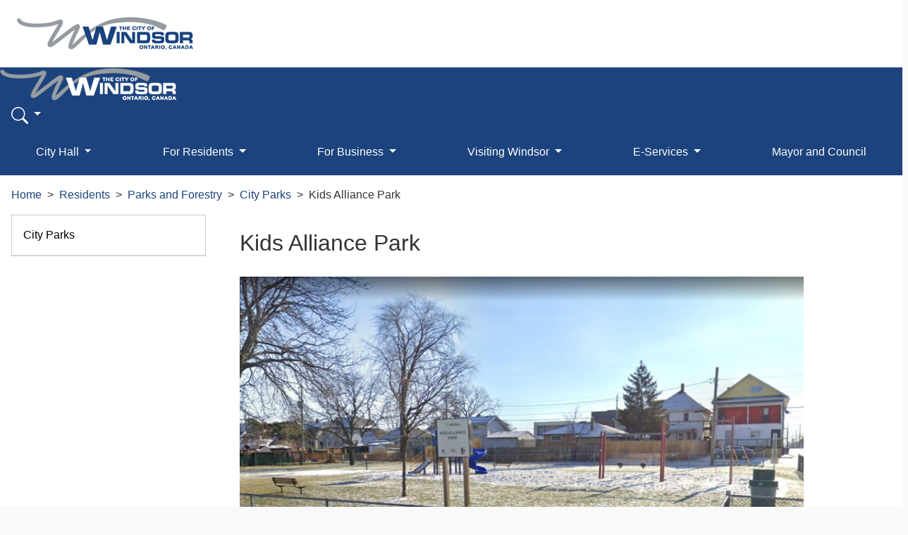

--- FILE ---
content_type: text/html; charset=utf-8
request_url: https://www.citywindsor.ca/residents/parks-and-forestry/city-parks/Kids-Alliance-Park
body_size: 14602
content:
<!-- ContentPlaceholder: Branding --><!-- /ContentPlaceholder -->
<!DOCTYPE html>
<html lang="en">
<head>
    <!-- Required meta tags -->
    <meta charset="utf-8">
    <meta name="viewport" content="width=device-width, initial-scale=1">
    <link rel="icon" type="image/x-icon" href="/cityofwindsor/favicon.ico" />

    <title>Kids Alliance Park | City of Windsor</title>

    <meta name="description" content="">
    <meta name="keywords" content="">

    <meta property="og:title" content="Kids Alliance Park | City of Windsor" />
    <meta property="og:description" content="" />
    <meta property="og:image" content="/images/residents/parks-and-forestry/city-parks/kid&#x27;s%20alliance%20streetview.jpg" />
    <meta property="og:url" content="https://www.citywindsor.ca/residents/parks-and-forestry/city-parks/Kids-Alliance-Park" />

    <!-- Page Head Scripts -->
    

    <!-- CORE CSS -->
    <link rel="stylesheet" href="https://cdn.jsdelivr.net/npm/bootstrap@5.1.1/dist/css/bootstrap.min.css" integrity="sha256-sAcc18zvMnaJZrNT4v8J0T4HqzEUiUTlVFgDIywjQek=" crossorigin="anonymous">
<meta name="x-stylesheet-fallback-test" content="" class="visually-hidden" /><script>!function(a,b,c,d){var e,f=document,g=f.getElementsByTagName("SCRIPT"),h=g[g.length-1].previousElementSibling,i=f.defaultView&&f.defaultView.getComputedStyle?f.defaultView.getComputedStyle(h):h.currentStyle;if(i&&i[a]!==b)for(e=0;e<c.length;e++)f.write('<link href="'+c[e]+'" '+d+"/>")}("position","absolute",["/lib/bootstrap/css/bootstrap.min.css"], "rel=\u0022stylesheet\u0022 crossorigin=\u0022anonymous\u0022 ");</script>
    <link rel="stylesheet" href="https://cdn.jsdelivr.net/npm/@fortawesome/fontawesome-free@5.15.4/css/all.min.css" integrity="sha256-mUZM63G8m73Mcidfrv5E+Y61y7a12O5mW4ezU3bxqW4=" crossorigin="anonymous" />
<meta name="x-stylesheet-fallback-test" content="" class="fab" /><script>!function(a,b,c,d){var e,f=document,g=f.getElementsByTagName("SCRIPT"),h=g[g.length-1].previousElementSibling,i=f.defaultView&&f.defaultView.getComputedStyle?f.defaultView.getComputedStyle(h):h.currentStyle;if(i&&i[a]!==b)for(e=0;e<c.length;e++)f.write('<link href="'+c[e]+'" '+d+"/>")}("font-style","normal",["/lib/fontawesome-free/css/all.min.css"], "rel=\u0022stylesheet\u0022 crossorigin=\u0022anonymous\u0022 ");</script>
    <link rel="stylesheet" href="/lib/fontawesome-free/css/all.min.css" />
    <link rel="stylesheet" href="/css/core.min.css?v=EZcpyPOPm7MRTtgMoWXjHwhJtfUCcx7UMV8m0jXXj9A" />

    <!-- CORE JS -->
    <script src="https://code.jquery.com/jquery-3.6.0.min.js" integrity="sha256-/xUj+3OJU5yExlq6GSYGSHk7tPXikynS7ogEvDej/m4=" crossorigin="anonymous"></script>
<script>(window.jQuery||document.write("\u003Cscript src=\u0022/lib/jquery/jquery.min.js\u0022 crossorigin=\u0022anonymous\u0022\u003E\u003C/script\u003E"));</script>
<!--HASH>DDF22D0B0B2E78BAD919BDE4DB8EE3F12D9A38F173F73C892CE4C0BC11EBB65DB1F18CBC2863CCCA7221544F08D95F5F</HASH-->
<!--HASH>19BC6465CAB81782A78AAC1061133E521D3CA3E3F967EEB8F73BDEFBD8C796296B86868FFB066985E05C6DA7DCC20DA5</HASH-->


    
  


    <!-- Portal CSS -->
    <link rel="stylesheet" href="/cityofwindsor/css/portal.css?v=TPmp2eMWy2aTXZARu7zLHAGIuDT8p6YC-8YVCmeTb9g" />

    <!-- Accordion CSS -->
    <link rel="stylesheet" href="/cityofwindsor/css/accordion.css?v=jwO8iluAKhC7PO8wrys5735vAbMWWEjED2FWIuSEynA" />

    <!-- Accordion with buttons CSS -->
    <link rel="stylesheet" href="/cityofwindsor/css/accordion-with-buttons.css?v=obQ4mulFvQUi6XdIPJ6yHH_NVbBvkr43rUcqQ_kkWv4" />

     <!-- Accordion for Category CSS -->
    <link rel="stylesheet" href="/cityofwindsor/css/accordion-for-category.css?v=BV4v5osDXf9mdAchcVId7CY4-_kKD0pDQcAF05EUanw" />

     <!-- Accordion flush CSS -->
    <link rel="stylesheet" href="/cityofwindsor/css/accordion-flush.css?v=_RMJkAyeTND1bqTdzsVQuyFdxh8_HIObwgavR9bplOo" />

     <!-- Main Category CSS -->
    <link rel="stylesheet" href="/cityofwindsor/css/main-category.css?v=ft4zRm56LGz7OlXVmmtnRoCfHUKa6xT6tOYZoU5Um34" />

    <!-- Accordion style CSS -->
    <link rel="stylesheet" href="/cityofwindsor/css/accordion-style.css?v=mSy0ocI2RNcOBxO5EcpRIm-dBhqIgxcmyYTt7WmADMM" />

<!-- Google tag (gtag.js) -->
<script async src="https://www.googletagmanager.com/gtag/js?id=G-JQ3QXZG1N6"></script>
<script>
  window.dataLayer = window.dataLayer || [];
  function gtag(){dataLayer.push(arguments);}
  gtag('js', new Date());

  gtag('config', 'G-JQ3QXZG1N6');
</script>

<!-- Google Tag Manager -->
<script>(function(w,d,s,l,i){w[l]=w[l]||[];w[l].push({'gtm.start':
new Date().getTime(),event:'gtm.js'});var f=d.getElementsByTagName(s)[0],
j=d.createElement(s),dl=l!='dataLayer'?'&l='+l:'';j.async=true;j.src=
'https://www.googletagmanager.com/gtm.js?id='+i+dl;f.parentNode.insertBefore(j,f);
})(window,document,'script','dataLayer','GTM-KWS49TGW');</script>
<!-- End Google Tag Manager -->

<!-- Google Tag Manager: SYCI.ca -->
<script>(function(w,d,s,l,i){w[l]=w[l]||[];w[l].push({'gtm.start':
new Date().getTime(),event:'gtm.js'});var f=d.getElementsByTagName(s)[0],
j=d.createElement(s),dl=l!='dataLayer'?'&l='+l:'';j.async=true;j.src=
'https://www.googletagmanager.com/gtm.js?id='+i+dl;f.parentNode.insertBefore(j,f);
})(window,document,'script','dataLayer','GTM-WM4LV3K');</script>
<!-- End Google Tag Manager -->
 
</head>

<body>

    <!-- Body Container -->
    <div id="EUMPortal" class="eum-site-wrapper">

        <!-- Header -->
        <header>
    <a href="/" title="City of Windsor">
        <img id="ccwLogoBanner" src="/cityofwindsor/img/Windsor_Logo_Grey_Blue.png" alt="City of Windsor logo" />
    </a>
    <!--<div class="eum-layout-wrapper d-flex justify-content-center align-items-center">-->
    <div class="d-flex gap-3 ms-md-auto flex-grow-1 flex-sm-grow-0 order-1 order-lg-2" style="float: right">
        <nav class="control-nav d-flex ms-auto">
            <div class="search-bar nav-item dropdown">
    <a class="nav-link dropdown-toggle" href="#" id="searchBarDropDown" role="button" data-bs-toggle="dropdown" aria-expanded="false" aria-haspopup="true"  aria-label="Search options"     tabindex="0">
        <svg xmlns="http://www.w3.org/2000/svg" width="24" height="24" fill="currentColor" class="bi bi-search" viewBox="0 0 16 16">
            <path d="M11.742 10.344a6.5 6.5 0 1 0-1.397 1.398h-.001q.044.06.098.115l3.85 3.85a1 1 0 0 0 1.415-1.414l-3.85-3.85a1 1 0 0 0-.115-.1zM12 6.5a5.5 5.5 0 1 1-11 0 5.5 5.5 0 0 1 11 0" />
        </svg>
    </a>
    <div class="dropdown-menu dropdown-menu-end" aria-labelledby="searchBarDropDown">
        <form id="searchBar" class="search-form" autocomplete="off" action="/Search">
            <div class="input-group search-box">
                <input type="text" class="form-control" name="q" placeholder="Enter a search term" autocomplete="off" aria-label="Search input field">
                <button class="btn btn-clear" type="button" aria-label="Clear search results">
                    <svg xmlns="http://www.w3.org/2000/svg" fill="currentColor" class="bi bi-x" viewBox="0 0 16 16">
                        <path d="M4.646 4.646a.5.5 0 0 1 .708 0L8 7.293l2.646-2.647a.5.5 0 0 1 .708.708L8.707 8l2.647 2.646a.5.5 0 0 1-.708.708L8 8.707l-2.646 2.647a.5.5 0 0 1-.708-.708L7.293 8 4.646 5.354a.5.5 0 0 1 0-.708z"></path>
                    </svg>
                </button>
            </div>
        </form>
    </div>
</div><!--HASH>DDF22D0B0B2E78BAD919BDE4DB8EE3F12D9A38F173F73C892CE4C0BC11EBB65DB1F18CBC2863CCCA7221544F08D95F5F</HASH-->
<!--HASH>19BC6465CAB81782A78AAC1061133E521D3CA3E3F967EEB8F73BDEFBD8C796296B86868FFB066985E05C6DA7DCC20DA5</HASH-->

            
<!--HASH>DDF22D0B0B2E78BAD919BDE4DB8EE3F12D9A38F173F73C892CE4C0BC11EBB65DB1F18CBC2863CCCA7221544F08D95F5F</HASH-->
<!--HASH>19BC6465CAB81782A78AAC1061133E521D3CA3E3F967EEB8F73BDEFBD8C796296B86868FFB066985E05C6DA7DCC20DA5</HASH-->

            

    <div><!-- ContentPlaceholder: LoginButton -->
<!--<a href="/login?ReturnUrl=/residents/parks-and-forestry/city-parks/Kids-Alliance-Park" class="btn btn-outline-primary"><small>Login / Register</small></a>-->
<!-- /ContentPlaceholder --></div>
<!--HASH>DDF22D0B0B2E78BAD919BDE4DB8EE3F12D9A38F173F73C892CE4C0BC11EBB65DB1F18CBC2863CCCA7221544F08D95F5F</HASH-->
<!--HASH>19BC6465CAB81782A78AAC1061133E521D3CA3E3F967EEB8F73BDEFBD8C796296B86868FFB066985E05C6DA7DCC20DA5</HASH-->

            

        </nav>
    </div>
    <!--</div>-->
</header>
<!--HASH>DDF22D0B0B2E78BAD919BDE4DB8EE3F12D9A38F173F73C892CE4C0BC11EBB65DB1F18CBC2863CCCA7221544F08D95F5F</HASH-->
<!--HASH>19BC6465CAB81782A78AAC1061133E521D3CA3E3F967EEB8F73BDEFBD8C796296B86868FFB066985E05C6DA7DCC20DA5</HASH-->

        <nav class="navbar navbar-dark navbar-expand-lg justify-content-between bg-primary gap-3">
    <div class="eum-layout-wrapper d-flex flex-column">
        <a class="ccwLogoNavbar" href="/" title="City of Windsor">
            <img class="ccwLogoNavbar" src="/cityofwindsor/img/Windsor_Logo_Grey_White.png" alt="City of Windsor logo" />
        </a>

        <!-- search -->
        <div id="navbarSearch" class="search-bar nav-item dropdown">
            <a class="nav-link dropdown-toggle" href="#" id="searchBarDropDown" role="button" data-bs-toggle="dropdown" aria-expanded="false" style="color: white;" aria-haspopup="true"  aria-label="Search options" tabindex="0">
                <svg xmlns="http://www.w3.org/2000/svg" width="24" height="24" fill="currentColor" class="bi bi-search" viewBox="0 0 16 16">
                    <path d="M11.742 10.344a6.5 6.5 0 1 0-1.397 1.398h-.001q.044.06.098.115l3.85 3.85a1 1 0 0 0 1.415-1.414l-3.85-3.85a1 1 0 0 0-.115-.1zM12 6.5a5.5 5.5 0 1 1-11 0 5.5 5.5 0 0 1 11 0" />
                </svg>
            </a>
            <div class="dropdown-menu dropdown-menu-end" aria-labelledby="searchBarDropDown">
                <form id="searchBar" class="search-form" autocomplete="off" action="/Search">
                    <div class="input-group search-box">
                        <input type="text" class="form-control" name="q" placeholder="Enter a search term" autocomplete="off" aria-label="Search input field">
                        <button class="btn btn-clear" type="button" aria-label="Clear search results">
                            <svg xmlns="http://www.w3.org/2000/svg" fill="currentColor" class="bi bi-x" viewBox="0 0 16 16">
                                <path d="M4.646 4.646a.5.5 0 0 1 .708 0L8 7.293l2.646-2.647a.5.5 0 0 1 .708.708L8.707 8l2.647 2.646a.5.5 0 0 1-.708.708L8 8.707l-2.646 2.647a.5.5 0 0 1-.708-.708L7.293 8 4.646 5.354a.5.5 0 0 1 0-.708z"></path>
                            </svg>
                        </button>
                    </div>
                </form>
            </div>
        </div>

        <!-- Site Navigation Toggle -->
        <button class="navbar-toggler m-2 ms-auto" type="button" data-bs-toggle="collapse" data-bs-target="#navbarToggler" aria-controls="navbarToggler" aria-expanded="false" aria-label="Toggle navigation">
            <span class="navbar-toggler-icon"></span>
        </button>

        <!-- Site Navigation -->
        <div class="collapse navbar-collapse order-2 order-lg-1" id="navbarToggler">
            <ul class="site-nav navbar-nav">
                <li class="nav-item text-nowrap dropdown">
                    <a class="nav-link dropdown-toggle" href="/city-hall" role="button" data-bs-toggle="dropdown" aria-expanded="false" title="City Hall">
                        City Hall
                    </a>
                    <div class="dropdown-menu" role="menu">
                        <div class="d-lg-flex">
                            <ul class="nav flex-column">
                                <li class="nav-item"><a class="nav-link" href="/city-hall/accessibility" title="Accessibility" role="menuitem">Accessibility</a></li>
                                <li class="nav-item"><a class="nav-link" href="/city-hall/municipal-accountability-and-transparency" title="Accountability and Transparency" role="menuitem">Accountability and Transparency</a></li>
                                <li class="nav-item"><a class="nav-link" href="/city-hall/audit-and-oversight" title="Audit and Oversight"  role="menuitem">Audit and Oversight</a></li>
                                <li class="nav-item"><a class="nav-link" href="/city-hall/budget" title="Budget" role="menuitem">Budget</a></li>
                                <li class="nav-item"><a class="nav-link" href="/city-hall/by-laws-online" title="By-laws Online" role="menuitem">By-laws Online</a></li>
                                <li class="nav-item"><a class="nav-link" href="/city-hall/city-council-meetings" title="City Council Meetings" role="menuitem">City Council Meetings</a></li>
                                <li class="nav-item"><a class="nav-link" href="/city-hall/city-departments" title="City Departments" role="menuitem">City Departments</a></li>
                                <li class="nav-item"><a class="nav-link" href="/city-hall/city-hall-campuses" title="City Hall Campuses" role="menuitem">City Hall Campuses</a></li>
                                <li class="nav-item"><a class="nav-link" href="/city-hall/city-wellness" title="City Wellness" role="menuitem">City Wellness</a></li>
                                <li class="nav-item"><a class="nav-link" href="/city-hall/committees-of-council" title="Committees of Council" role="menuitem">Committees of Council</a></li>
                                <li class="nav-item"><a class="nav-link" href="/city-hall/contact-us/fraud-and-waste-hotline" title="Fraud and Waste Hotline" role="menuitem">Fraud and Waste Hotline</a></li>
                            </ul>
                            <ul class="nav flex-column">
                                <li class="nav-item"><a class="nav-link" href="/city-hall/customer-service" title="Customer Service" role="menuitem">Customer Service</a></li>
                                <li class="nav-item"><a class="nav-link" href="/city-hall/employment-opportunities" title="Employment Opportunities" role="menuitem">Employment Opportunities</a></li>
                                <li class="nav-item"><a class="nav-link" href="/city-hall/enforcement" title="Enforcement" role="menuitem">Enforcement</a></li>
                                <li class="nav-item"><a class="nav-link" href="/city-hall/financial-documents" title="Financial Documents" role="menuitem">Financial Documents</a></li>
                                <li class="nav-item"><a class="nav-link" href="/city-hall/Freedom-of-Information" title="Freedom of Information and Protection of Privacy" role="menuitem">Freedom of Information and Protection of Privacy</a></li>
                                <li class="nav-item"><a class="nav-link" href="/city-hall/legal-services" title="Legal Services" role="menuitem">Legal Services </a></li>
                                <li class="nav-item"><a class="nav-link" href="/city-hall/licensing-and-registration" title="Licensing and Registration" role="menuitem">Licensing and Registration</a></li>
                                <li class="nav-item"><a class="nav-link" href="/city-hall/municipal-election" title="Municipal Election" role="menuitem">Municipal Election</a></li>
                                <li class="nav-item"><a class="nav-link" href="/city-hall/policies" title="Policies" role="menuitem">Policies</a></li>
                                <li class="nav-item"><a class="nav-link" href="/city-hall/taxes-and-assessment" title="Taxes and Assessment" role="menuitem">Taxes and Assessment</a></li>
                            </ul>
                        </div>
                    </div>
                </li>
                <li class="nav-item text-nowrap dropdown">
                    <a class="nav-link dropdown-toggle" href="/residents" role="button" data-bs-toggle="dropdown" aria-expanded="false" title="For Residents">
                        For Residents
                    </a>
                    <div class="dropdown-menu" role="menu">
                        <div class="d-lg-flex">
                            <ul class="nav flex-column">
                                <li class="nav-item"><a class="nav-link" href="/residents/building" title="Building" role="menuitem">Building</a></li>
                                <li class="nav-item"><a class="nav-link" href="/residents/building-windsors-future" title="Building Windsor's Future" role="menuitem">Building Windsor's Future</a></li>
                                <li class="nav-item"><a class="nav-link" href="/residents/social-services/childrens-services" title="Child Care and Early Years" role="menuitem">Child Care and Early Years</a></li>
                                <li class="nav-item"><a class="nav-link" href="/residents/construction" title="Construction and Detours" role="menuitem">Construction and Detours</a></li>
                                <li class="nav-item"><a class="nav-link" href="/residents/culture" title="Culture" role="menuitem">Culture</a></li>
                                <li class="nav-item"><a class="nav-link" href="/residents/emergency-and-crime-prevention" title="Emergency and Crime Prevention" role="menuitem">Emergency and Crime Prevention</a></li>
                                <li class="nav-item"><a class="nav-link" href="/residents/environment" title="Environment" role="menuitem">Environment</a></li>
                                <li class="nav-item"><a class="nav-link" href="/residents/ets-for-success" title="Employment and Training Services (ETS)" role="menuitem">Employment and Training Services (ETS)</a></li>
                                <li class="nav-item"><a class="nav-link" href="/residents/recreation/recreation-and-culture-facilities/facilities-for-rent" title="Facilities For Rent" role="menuitem">Facilities For Rent</a></li>
                                <li class="nav-item"><a class="nav-link" href="/residents/history-of-windsor" title="History Of Windsor" role="menuitem">History Of Windsor</a></li>
                                <li class="nav-item"><a class="nav-link" href="/residents/housing" title="Housing" role="menuitem">Housing</a></li>
                                <li class="nav-item"><a class="nav-link" href="/residents/huron-lodge" title="Huron Lodge" role="menuitem">Huron Lodge</a></li>
                            </ul>
                            <ul class="nav flex-column">
                                <li class="nav-item"><a class="nav-link" href="https://letstalk.citywindsor.ca/" title="Huron Lodge" role="menuitem">Let's Talk Windsor</a></li>
                                <li class="nav-item"><a class="nav-link" href="/residents/parks-and-forestry" title="Parks and Forestry" role="menuitem">Parks and Forestry</a></li>
                                <li class="nav-item"><a class="nav-link" href="/residents/planning" title="Planning" role="menuitem">Planning</a></li>
                                <li class="nav-item"><a class="nav-link" href="/residents/property" title="Property" role="menuitem">Property</a></li>
                                <li class="nav-item"><a class="nav-link" href="/residents/recreation" title="Recreation" role="menuitem">Recreation</a></li>
                                <li class="nav-item"><a class="nav-link" href="/residents/roads-sewers-sidewalks" title="Roads, Sewers, Sidewalks" role="menuitem">Roads, Sewers, Sidewalks</a></li>
                                <li class="nav-item"><a class="nav-link" href="/residents/social-services" title="Social Services" role="menuitem">Social Services</a></li>
                                <li class="nav-item"><a class="nav-link" href="/residents/traffic-and-parking" title="Traffic and Parking" role="menuitem">Traffic and Parking</a></li>
                                <li class="nav-item"><a class="nav-link" href="/residents/transit-windsor" title="Transit Windsor" role="menuitem">Transit Windsor</a></li>
                                <li class="nav-item"><a class="nav-link" href="/residents/waste-and-recycling" title="Waste and Recycling" role="menuitem">Waste and Recycling</a></li>
                                <li class="nav-item"><a class="nav-link" href="/residents/water-and-utilities" title="Water and Utilities" role="menuitem">Water and Utilities</a></li>
                            </ul>
                        </div>
                    </div>
                </li>
                <li class="nav-item text-nowrap dropdown">
                    <a class="nav-link dropdown-toggle" href="/business" role="button" data-bs-toggle="dropdown" aria-expanded="false" title="For Business">
                        For Business
                    </a>
                    <div class="dropdown-menu" role="menu">
                        <div class="d-lg-flex">
                            <ul class="nav flex-column">
                                <li class="nav-item"><a class="nav-link" href="/business/Bids-and-Tenders" title="Explore Bids and Tenders information" role="menuitem">Bids and Tenders</a></li>
                                <li class="nav-item"><a class="nav-link" href="/business/BizPaL" title="Access BizPaL" role="menuitem">BizPaL</a></li>
                                <li class="nav-item"><a class="nav-link" href="/business/buildersanddevelopers" title="Information for Builders and Developers" role="menuitem">Builders and Developers</a></li>
                                <li class="nav-item"><a class="nav-link" href="/residents/building" title="Apply for Building E-Permits" role="menuitem">Building E-Permits</a></li>
                                <li class="nav-item"><a class="nav-link" href="/business/economic-development" title="Learn about Economic Development" role="menuitem">Economic Development</a></li>
                                <li class="nav-item"><a class="nav-link" href="/residents/ets-for-success" title="Explore Employment and Training Services (ETS)" role="menuitem">Employment and Training Services (ETS)</a></li>
                            </ul>
                            <ul class="nav flex-column">
                                <li class="nav-item"><a class="nav-link" href="/business/licensing" title="Information about Licensing" role="menuitem">Licensing</a></li>
                                <li class="nav-item"><a class="nav-link" href="/business/physician-recruitment" title="Physician Recruitment details" role="menuitem">Physician Recruitment</a></li>
                                <li class="nav-item"><a class="nav-link" href="/business/Small-Business" title="Resources for Small Businesses" role="menuitem">Small Business</a></li>
                                <li class="nav-item"><a class="nav-link" href="/business/sponsor-windsor" title="Sponsor Windsor program" role="menuitem">Sponsor Windsor</a></li>
                                <li class="nav-item"><a class="nav-link" href="/residents/planning/Plans-and-Community-Information/About-Windsor/Stats-And-Facts" title="Explore Stats and Facts" role="menuitem">Stats and Facts</a></li>
                            </ul>
                        </div>
                    </div>
                </li>
                <li class="nav-item text-nowrap dropdown">
                    <a class="nav-link dropdown-toggle" href="/visitors" role="button" data-bs-toggle="dropdown" aria-expanded="false" title="Visiting Windsor">
                        Visiting Windsor
                    </a>
                    <div class="dropdown-menu" role="menu">
                        <div class="d-lg-flex">
                            <ul class="nav flex-column">
                                <li class="nav-item"><a class="nav-link" href="https://www.adventurebay.ca/" title="Adventure Bay Family Water Park Presented by WFCU Credit Union" role="menuitem">Adventure Bay Family Water Park Presented by WFCU Credit Union</a></li>
                                <li class="nav-item"><a class="nav-link" href="https://www.capitoltheatrewindsor.ca/" title="Capitol Theatre" role="menuitem">Capitol Theatre</a></li>
                                <li class="nav-item"><a class="nav-link" href="/residents/recreation/recreation-and-culture-facilities/facilities-for-rent" title="Facilities" role="menuitem">Facilities</a></li>                                
                                <li class="nav-item"><a class="nav-link" href="/visitors/maps" title="Maps" role="menuitem">Maps</a></li>
                                <li class="nav-item"><a class="nav-link" href="/visitors/municipal-accommodation-tax" title="Municipal Accommodation Tax (MAT)" role="menuitem">Municipal Accommodation Tax (MAT)</a></li>
                                <li class="nav-item"><a class="nav-link" href="https://www.retirehere.ca/" title="Retire Here" role="menuitem">Retire Here</a></li>
                            </ul>
                            <ul class="nav flex-column">
                                <li class="nav-item"><a class="nav-link" href="https://www.visitwindsoressex.com/" title="Tourism Windsor Essex Pelee Island" role="menuitem">Tourism Windsor Essex Pelee Island</a></li>
                                <li class="nav-item"><a class="nav-link" href="/residents/transit-windsor" title="Transit Windsor" role="menuitem">Transit Windsor</a></li>
                                <li class="nav-item"><a class="nav-link" href="/residents/history-of-windsor/Walking-Tours" title="Walking Tours" role="menuitem">Walking Tours</a></li>
                                <li class="nav-item"><a class="nav-link" href="https://takethetunnel.com/" title="Windsor Detroit Tunnel" role="menuitem">Windsor Detroit Tunnel</a></li>
                                <li class="nav-item"><a class="nav-link" href="https://flyyqg.ca/" title="YQG: Windsor International Airport" role="menuitem">YQG: Windsor International Airport</a></li>
                            </ul>
                        </div>
                    </div>
                </li>
                <li class="nav-item text-nowrap dropdown">
                    <a class="nav-link dropdown-toggle" href="/EServices" role="button" data-bs-toggle="dropdown" aria-expanded="false" title="E-Services">
                        E-Services
                    </a>
                    <div class="dropdown-menu" role="menu">
                        <div class="d-lg-flex">
                            <ul class="nav flex-column">
                                <li class="nav-item"><a class="nav-link" href="https://windsor-cwiprod.motorolasolutions.com/" title="Visit 311 Online" role="menuitem">311 Online</a></li>
                                <li class="nav-item"><a class="nav-link" href="https://anc.ca.apm.activecommunities.com/windsor/home?onlineSiteId=0&from_original_cui=true" title="Visit ACTIVE Windsor" role="menuitem">ACTIVE Windsor</a></li>
                                <li class="nav-item"><a class="nav-link" href="/EServices/Basement-Flooding-Subsidy" title="Learn about Basement Flooding Protection Subsidy" role="menuitem">Basement Flooding Protection Subsidy</a></li>
                                <li class="nav-item"><a class="nav-link" href="/business/BizPaL" title="Explore BizPaL" role="menuitem">BizPaL</a></li>
                                <li class="nav-item"><a class="nav-link" href="/residents/building/building-permits" title="Information on Building Permits" role="menuitem">Building Permits</a></li>
                                <li class="nav-item"><a class="nav-link" href="/EServices/Child-Care-Subsidy" title="Apply for Child Care Subsidy" role="menuitem">Child Care Subsidy</a></li>
                                <li class="nav-item"><a class="nav-link" href="/eservices/committee-of-adjustment" title="Committee of Adjustment (Variance and Consents)" role="menuitem">Committee of Adjustment</a></li>
                                <li class="nav-item"><a class="nav-link" href="/EServices/Delegation-Request" title="Submit Delegation Request" role="menuitem">Delegation Request</a></li>
                                <li class="nav-item"><a class="nav-link" href="/eservices/dog-licence" title="Get a Dog Licence" role="menuitem">Dog Licence</a></li>                                
                                <li class="nav-item"><a class="nav-link" href="/eservices/eti" title="External Tax Inquiry" role="menuitem">External Tax Inquiry (ETI)</a></li>
                                <li class="nav-item"><a class="nav-link" href="https://lotteryreports.citywindsor.ca/Organizations/Create" title="Access Lottery Reports" role="menuitem">Lottery Reports</a></li>
                                <li class="nav-item"><a class="nav-link" href="/visitors/maps/MappMyCity" title="Discover MappMyCity" role="menuitem">MappMyCity</a></li>
                            </ul>
                            <ul class="nav flex-column">
                                <li class="nav-item"><a class="nav-link" href="https://eservices.citywindsor.ca/MainMenu.aspx" title="View My Property Tax Information" role="menuitem">My Property Tax</a></li>
                                <li class="nav-item"><a class="nav-link" href="/eservices/online-payment-options" title="Make Online Payments" role="menuitem">Online Payments</a></li>
                                <li class="nav-item"><a class="nav-link" href="/eservices/ontario-works-options" title="Apply for Ontario Works" role="menuitem">Ontario Works Application</a></li>
                                <li class="nav-item"><a class="nav-link" href="https://opendata.citywindsor.ca/" title="Explore the Open Data Catalog" role="menuitem">Open Data Catalog</a></li>
                                <li class="nav-item"><a class="nav-link" href="/EServices/Property-Information-Request" title="Request Property Documents" role="menuitem">Property Document Request</a></li>
                                <li class="nav-item"><a class="nav-link" href="/EServices/Property-Tax-Requests" title="Request Property Tax Forms" role="menuitem">Property Tax Requests</a></li>                                
                                <li class="nav-item"><a class="nav-link" href="/EServices/Public-Property-Inquiry" title="Inquire about Public Properties" role="menuitem">Public Property Inquiry</a></li>
                                <li class="nav-item"><a class="nav-link" href="/EServices/Stormwater-Financing" title="Pay for Stormwater Management" role="menuitem">Stormwater Financing Program</a></li>
                                <li class="nav-item"><a class="nav-link" href="/ticket-payment" title="Make Ticket Payments" role="menuitem">Ticket Payment</a></li>
                                <li class="nav-item"><a class="nav-link" href="/eservices/utility-permits" title="Apply for Utility Permits" role="menuitem">Utility Permits</a></li>
                                <li class="nav-item"><a class="nav-link" href="https://vulnerablepersons.citywindsor.ca/MyApplications" title="Register for Vulnerable Persons Registry" role="menuitem">Vulnerable Persons Registry</a></li>
                            </ul>
                        </div>
                    </div>
                </li>
                <li class="nav-item">
                    <a class="nav-link" href="/mayor-and-council" title="Mayor and Council">
                        Mayor and Council
                    </a>
                </li>
            </ul>
        </div>
    </div>
</nav><!--HASH>DDF22D0B0B2E78BAD919BDE4DB8EE3F12D9A38F173F73C892CE4C0BC11EBB65DB1F18CBC2863CCCA7221544F08D95F5F</HASH-->
<!--HASH>19BC6465CAB81782A78AAC1061133E521D3CA3E3F967EEB8F73BDEFBD8C796296B86868FFB066985E05C6DA7DCC20DA5</HASH-->


        <!-- ContentPlaceholder: HeaderAlert --><!-- /ContentPlaceholder -->

        <!-- Main -->
        <main role="main" style="padding: 1rem;">
             
<!-- ContentPlaceholder: PageGlobals -->
<!--HASH>12F92876622C8C80479971A21B49AE169FA4AB40CE7A115BD8179E4991A8F2BDAE027D10E9B1AA659098C7DB7679B64D</HASH-->
<!--HASH>AB6C529180BFE684708269695DB2D820ACAA2E5ECDD96468D68F3E1BF2C4472C8F62F8BBB11F69B1CF83339E773C6A26</HASH-->
<!-- /ContentPlaceholder -->
<!-- ContentPlaceholder: PageMetadata --><!--HASH>E9D288A648F0A70DE7EA6853EDA58F7E37F7EBC893EDE6D42DF50E6B6FA121AE3FF5377725A55EEF730A52A8A9950A68</HASH-->
<!--HASH>6A6E8D56FD5A72E003B0023DDB792F5510181D059E5244C79F2288366457867A8C9696A79B718416F888B7929ACBF0E3</HASH-->
<!-- /ContentPlaceholder -->
<!-- ContentPlaceholder: PageAuthentication -->
<!--HASH>0C0D65CD2EBB8B2AAD0F72D9C277EE99A8DEEE2E9D23413DEA33933325713F3787D8E053F82658610F8AB040A25F3C6F</HASH-->
<!--HASH>9602F117A1E3ED01C3F05192A9783F72B950519455296702283A62535628342936DFB77686CB87038D0DFAE9405E846A</HASH-->
<!-- /ContentPlaceholder -->
 
<div class="page">
<!-- ContentPlaceholder: Breadcrumb --><nav aria-label="breadcrumb"><ol class="breadcrumb"><li class="breadcrumb-item"><a href="/">Home</a></li><li class="breadcrumb-item"><a href="/residents">Residents</a></li><li class="breadcrumb-item"><a href="/residents/parks-and-forestry">Parks and Forestry</a></li><li class="breadcrumb-item"><a href="/residents/parks-and-forestry/city-parks">City Parks</a></li><li class="breadcrumb-item">Kids Alliance Park</li></ol></nav><!--HASH>27BE2F15EBE190DC6A5B13254D7D602CA64EE8D8D110DD539F339AF72498333F386B748ADBCB012D898CF84DE5693A27</HASH-->
<!--HASH>2A0E3E444262D5388F4DB56C68B1739463ABC483CBF152E68AD86B671E3240B23CF9EF7025B78813679B2D9797F45B22</HASH-->
<!-- /ContentPlaceholder -->
 
<div class="row g-4 g-lg-5">
<div class="col-lg-3">
<!-- ContentPlaceholder: CurrentNavigation --><nav class="currentnav-nav" hidden></nav>

<link rel="stylesheet" href="/cityofwindsor/css/current-nav.css?v=LdM2YXQ-Ht0eIRCpSpxxj_hVtyox-n6zuJpLkUiwKrY" />
<script src="/cityofwindsor/js/current-nav.js?v=PRM8WrcOM9KssoXlta7SeFEx1VHeeJp7igCvtSGRleo"></script>
<script>    
document.addEventListener("DOMContentLoaded", function(){
    CurrentNav.init();
});
</script><!-- /ContentPlaceholder -->
</div>
<div class="col">
<h1>Kids Alliance Park</h1> 
       
<!-- ContentPlaceholder: PageContent --><script>
      var PublisherPageContext = PublisherPageContext || {
    FileLeafRef: 'kids-alliance-park.cshtml',
    Title: 'Kids Alliance Park',
    PublisherPageTemplate: 'CCW Parks Page With Sidebar',
    RollupContent: '',
    RollupImage: '/images/residents/parks-and-forestry/city-parks/kid\u0027s%20alliance%20streetview.jpg',
    MetaDescription: '',
    MetaKeywords: '',
    GroupIDs: '',
    RelativeURL: '/residents/parks-and-forestry/city-parks/kids-alliance-park',
    ScheduledPublishDate: '',
    ScheduledUnpublishDate: '',
    PublishedStatus: '',
    AlternateText: '',
    PublicationType: '',
    AdditionalCSS: '',
    AdditionalJS: '',
    Modified: '2025-08-27T14:15:18.0000000Z',
    SharedWithUsers: '',
    SharedWithDetails: '',
    lcf76f155ced4ddcb4097134ff3c332f: '',
    TaxCatchAll: '',
    MediaServiceDateTaken: '',
    MediaServiceGenerationTime: '',
    MediaServiceEventHashCode: '',
    ExcludeFromSearch: 'False',
    UserIDs: '',
    EventType1: '',
    EventStartDate: '',
    EventEndDate: '',
    ConfirmationURL: '',
    EventJoinURL: '',
    EventLocation: '',
    ArticleType: '',
    PublishedDate1: '',
    NewsType: '',
    ShowReportFilterPane: '',
    ShowReportPageNavPane: '',
    CCW_PageURL: '',
    CCW_Amenities: 'Basketball Net,Playground',
    CCW_MapCoordinates: '',
    GroupCategory: '',
    NOC: '',
    RESPONSIBILITIES: '',
    JobTitle1: '',
    JobPostingNumber: '',
    StartingSalary: '',
    HoursOfWork: '',
    NumberOfPositions: '',
    JobPostingCategory: '',
    DriverLicenceRequired: '',
    VehicleRequired: '',
    LocationbusRoute: '',
    MinimumQualifications: '',
    Preferredbutnegotiable: '',
    JobDescription: '',
    HowToApply: '',
    ItemChildCount: '0',
    FolderChildCount: '0',
    RelatedPages_x003A_ID: '',
    DataPortalReport_x003A_ID: '',
    Location: '',
    CCW_Description: '',
    ID: 8585,
    pageType: 'Content',
    breadcrumb: '/residents/parks-and-forestry/city-parks',
    pageTemplateId: 32,
    isApprovalEnabled: 'True',
    moderationStatus: 0, //0-Approved, 1-Denied, 2-Pending, 3-Draft, 4-Scheduled
    fileLevel: 'Published' //Published, Draft, Checkout
  }

</script>


  <img src="/images/residents/parks-and-forestry/city-parks/kid's%20alliance%20streetview.jpg" alt="Description of Image" width="800" height="300">
<p><strong>1075 University Avenue East</strong></p>
Formerly known as University Avenue Park, t<span style="letter-spacing:-0.1pt;">his small park was created in 1988 when the City authorized closing the alley running between University Avenue and Assumption Street.</span>

<!--HASH>E3BC58AC48B79DBF01650EE22431DA0C3FA4063BC67B67186ADBD28FAAB1B006B9692E8E868ACFCEDDE4013B6A006D2A</HASH-->
<!--HASH>5C9D3B856CDD88FFA9582557C9ACC1FE40822CC1A85CB894367224F5CAEDF6D2FCD1E5FD8CB51906C979DDC9EB416E87</HASH-->
<!-- /ContentPlaceholder -->
<br>

<h4>Amenities</h4>
<div id="amenities-container">Basketball Net,Playground</div>
<br>

<h4>Map Provided by Google</h4>
<div>
  <iframe
    frameborder="0"
    style="border:0;height:236px;width:480px;padding-left:5px;"
    src="https://www.google.com/maps/embed/v1/place?key=AIzaSyCElSX7ksrdbACmCOOpGo8Lw54-3GdiTpM&q=Kids Alliance Park+"
    allowfullscreen>
  </iframe>
</div>      
<br><br>

<h4>MappMyCity Park Finder</h4>
<div>
<a href="https://mapp-my-city-citywindsor.hub.arcgis.com/apps/3240ce4a97fb43278f6520ba50a664bb/explore" target="_blank">
<img src="/images/residents/parks-and-forestry/my-parks-logo.png" alt="MappMyCity Park Finder">
</a>
</div>
</div>
</div>
</div>
 
 
 
<script>
document.addEventListener("DOMContentLoaded", function() {
    const amenitiesContainer = document.getElementById('amenities-container');
    const amenitiesHeading = amenitiesContainer.previousElementSibling; // the <h4>Amenities</h4>
    const amenitiesText = amenitiesContainer.innerText.trim();  // get and trim text content

    if (!amenitiesText) {
        //hide heading and container if no amenities, then exit
        if (amenitiesHeading && amenitiesHeading.tagName === 'H4') {
            amenitiesHeading.style.display = 'none';
        }
        amenitiesContainer.style.display = 'none';
        return;
    }

    // convert text to an array, filtering out empty or whitespace-only items
    const amenitiesArray = amenitiesText.split(',')
        .map(a => a.trim())
        .filter(Boolean);

    // if nothing left after filtering, hide heading and container
    if (amenitiesArray.length === 0) {
        if (amenitiesHeading && amenitiesHeading.tagName === 'H4') {
            amenitiesHeading.style.display = 'none';
        }
        amenitiesContainer.style.display = 'none';
        return;
    }

    // build bullet list
    let amenitiesList = '<ul>';
    amenitiesArray.forEach(amenity => {
        amenitiesList += `<li>${amenity}</li>`;
    });
    amenitiesList += '</ul>';

    // replace original text with bullet list
    amenitiesContainer.innerHTML = amenitiesList;
});
</script>
        </main>

        <!-- Footer -->
        <footer class="mt-auto footer">
    <div class="eum-layout-wrapper">
        <div class="row align-items-center g-4">
            <div class="col-12 order-4 col-lg-4 order-lg-1">
                <div class="d-lg-inline-flex flex-column align-items-center">
                    <a href="/" title="City of Windsor"><img src="/cityofwindsor/img/Windsor_Logo_Grey_White.png" alt="City of Windsor logo" /></a>
                    <nav class="nav gap-3 mt-4 mb-3">
                        <a href="http://twitter.com/citywindsoron" title="Twitter" target="_blank">
                            <svg xmlns="http://www.w3.org/2000/svg" height="16" width="16" fill="currentColor" viewBox="0 0 512 512"><path d="M389.2 48h70.6L305.6 224.2 487 464H345L233.7 318.6 106.5 464H35.8L200.7 275.5 26.8 48H172.4L272.9 180.9 389.2 48zM364.4 421.8h39.1L151.1 88h-42L364.4 421.8z" /></svg>
                        </a>
                        <a href="https://www.facebook.com/CityofWindsor" title="Facebook" target="_blank">
                            <svg xmlns="http://www.w3.org/2000/svg" height="16" width="10" fill="currentColor" viewBox="0 0 320 512"><path d="M80 299.3V512H196V299.3h86.5l18-97.8H196V166.9c0-51.7 20.3-71.5 72.7-71.5c16.3 0 29.4 .4 37 1.2V7.9C291.4 4 256.4 0 236.2 0C129.3 0 80 50.5 80 159.4v42.1H14v97.8H80z" /></svg>
                        </a>
                        <a href="http://www.youtube.com/cityofwindsor" title="YouTube" target="_blank">
                            <svg xmlns="http://www.w3.org/2000/svg" height="16" width="18" fill="currentColor" viewBox="0 0 576 512"><path d="M549.7 124.1c-6.3-23.7-24.8-42.3-48.3-48.6C458.8 64 288 64 288 64S117.2 64 74.6 75.5c-23.5 6.3-42 24.9-48.3 48.6-11.4 42.9-11.4 132.3-11.4 132.3s0 89.4 11.4 132.3c6.3 23.7 24.8 41.5 48.3 47.8C117.2 448 288 448 288 448s170.8 0 213.4-11.5c23.5-6.3 42-24.2 48.3-47.8 11.4-42.9 11.4-132.3 11.4-132.3s0-89.4-11.4-132.3zm-317.5 213.5V175.2l142.7 81.2-142.7 81.2z" /></svg>
                        </a>
                        <a href="http://www.flickr.com/photos/cityofwindsor" title="Flickr" target="_blank">
                            <svg xmlns="http://www.w3.org/2000/svg" height="16" width="14" fill="currentColor" viewBox="0 0 448 512"><path d="M400 32H48C21.5 32 0 53.5 0 80v352c0 26.5 21.5 48 48 48h352c26.5 0 48-21.5 48-48V80c0-26.5-21.5-48-48-48zM144.5 319c-35.1 0-63.5-28.4-63.5-63.5s28.4-63.5 63.5-63.5 63.5 28.4 63.5 63.5-28.4 63.5-63.5 63.5zm159 0c-35.1 0-63.5-28.4-63.5-63.5s28.4-63.5 63.5-63.5 63.5 28.4 63.5 63.5-28.4 63.5-63.5 63.5z" /></svg>
                        </a>
                        <a href="http://www.instagram.com/citywindsoron" title="Instagram" target="_blank">
                            <i class="fa-brands fa-instagram fa-xl" style="color: white; transform: scale(.8); transform-origin: left top;"></i>
                        </a>
                    </nav>
                    <p class="small m-0">
                        &copy; City of Windsor 2024
                    </p>
                </div>
            </div>
            <div class="links col-12 order-2 col-lg align-self-start">
                <h6 class="mb-3">Navigate</h6>
                <nav class="nav flex-column">
                    <a class="nav-link" href="/city-hall" title="City Hall">City Hall</a>
                    <a class="nav-link" href="/residents" title="For Residents">For Residents</a>
                    <a class="nav-link" href="/business" title="For Business">For Business</a>
                    <a class="nav-link" href="/visitors" title="Visiting Windsor">Visiting Windsor</a>
                    <a class="nav-link" href="/eservices" title="E-Services">E-Services</a>
                    <a class="nav-link" href="/mayor-and-council" title="Mayor and Council">Mayor and Council</a>
                </nav>
            </div>
            <div class="links col-12 order-2 col-lg align-self-start">
                <h6 class="mb-3">Quick Links</h6>
                <nav class="nav flex-column">
                    <a class="nav-link" href="/residents/transit-windsor" title="Bus Schedules and Maps">Bus Schedules and Maps</a>
                    <a class="nav-link" href="/city-hall/employment-opportunities/current-job-postings" title="Job Postings">Job Postings</a>
                    <a class="nav-link" href="/residents/parks-and-forestry/city-parks" title="City Parks">City Parks</a>
                    <a class="nav-link" href="/business/Bids-and-Tenders" title="Bids and Tenders">Bids and Tenders</a>
                    <a class="nav-link" href="/Ticket-Payment" title="Ticket Payment">Ticket Payment</a>
                    <a class="nav-link" href="/residents/construction" title="Construction and Detours">Construction and Detours</a>
                    <a class="nav-link" href="/city-hall/city-council-meetings" title="City Council Meeting">City Council Meetings</a>
                </nav>
            </div>
            <div class="links col-12 order-2 col-lg align-self-start">
                <h6 class="mb-3">More Links</h6>
                <nav class="nav flex-column">
                    <a class="nav-link" href="/city-hall/contact-us" title="Contact Us">Contact Us</a>
                    <a class="nav-link" href="/Privacy" title="Terms of Use/Privacy">Terms of Use/Privacy</a>
                    <a class="nav-link" href="https://211southwest.ca/" target="_blank" title="211">211</a>
                    <a class="nav-link" href="/city-hall/customer-service/311" title="311">311</a>
                    <a class="nav-link" href="https://weather.gc.ca/city/pages/on-94_metric_e.html" target="_blank" title="Weather">Weather</a>
                    <a class="nav-link" href="/city-hall/accessibility" title="Accessibility">Accessibility</a>
                </nav>
            </div>
        </div>
    </div>
</footer><!--HASH>DDF22D0B0B2E78BAD919BDE4DB8EE3F12D9A38F173F73C892CE4C0BC11EBB65DB1F18CBC2863CCCA7221544F08D95F5F</HASH-->
<!--HASH>19BC6465CAB81782A78AAC1061133E521D3CA3E3F967EEB8F73BDEFBD8C796296B86868FFB066985E05C6DA7DCC20DA5</HASH-->


    </div>

    <!-- Page Body Scripts -->
    

    <!-- CORE JS -->
    <script src="https://cdn.jsdelivr.net/npm/bootstrap@5.1.1/dist/js/bootstrap.bundle.min.js" integrity="sha256-5aErhPlUPVujIxg3wvJGdWNAWqZqWCtvxACYX4XfSa0=" crossorigin="anonymous"></script>
<script>(window.bootstrap||document.write("\u003Cscript src=\u0022/lib/bootstrap/js/bootstrap.bundle.min.js\u0022 crossorigin=\u0022anonymous\u0022\u003E\u003C/script\u003E"));</script>
    <script src="https://cdn.jsdelivr.net/npm/handlebars@4.7.7/dist/handlebars.min.js" integrity="sha256-ZSnrWNaPzGe8v25yP0S6YaMaDLMTDHC+4mHTw0xydEk=" crossorigin="anonymous"></script>
<script>(window.Handlebars||document.write("\u003Cscript src=\u0022/lib/handlebars/handlebars.min.js\u0022 crossorigin=\u0022anonymous\u0022\u003E\u003C/script\u003E"));</script>
    <script src="https://cdn.jsdelivr.net/npm/jquery-validation@1.19.3/dist/jquery.validate.min.js" integrity="sha256-TAzGN4WNZQPLqSYvi+dXQMKehTYFoVOnveRqbi42frA=" crossorigin="anonymous"></script>
<script>(window.jQuery && window.jQuery.validator||document.write("\u003Cscript src=\u0022/lib/jquery-validation/jquery.validate.min.js\u0022 crossorigin=\u0022anonymous\u0022\u003E\u003C/script\u003E"));</script>
    <script src="https://cdn.jsdelivr.net/npm/luxon@2.4.0/build/global/luxon.min.js" integrity="sha256-DIsAGD2EF8Qq2PCH9yzX/yt9FliJfWf+aGcdgR6tKwo=" crossorigin="anonymous"></script>
<script>(window.luxon||document.write("\u003Cscript src=\u0022/lib/luxon/luxon.min.js\u0022 crossorigin=\u0022anonymous\u0022\u003E\u003C/script\u003E"));</script>

    <!-- SITE JS -->
    <script src="/js/core.bundle.min.js?v=rVZIg2ay0BwsQYY8zP9Z-nc4CbRNWHKf0geQtf2QVdI"></script>
<!--HASH>DDF22D0B0B2E78BAD919BDE4DB8EE3F12D9A38F173F73C892CE4C0BC11EBB65DB1F18CBC2863CCCA7221544F08D95F5F</HASH-->
<!--HASH>19BC6465CAB81782A78AAC1061133E521D3CA3E3F967EEB8F73BDEFBD8C796296B86868FFB066985E05C6DA7DCC20DA5</HASH-->


    <script>
        if (EUMPortal) {
            EUMPortal.siteUrl = 'https://www.citywindsor.ca';
            EUMPortal.userIsAuthenticated = "False".toLowerCase() === 'true';
            EUMPortal.profileUrl = "";
            EUMPortal.suiteFormats = [{"Title":"Datetime-ET","Data Type":"datetime","Locale":"en-us","FormatOptions":{"dateStyle":"full","timeStyle":"long","timeZone":"Canada/Eastern"}},{"Title":"Currency","Data Type":"number","Locale":"en-us","FormatOptions":{"style":"currency","currency":"USD"}},{"Title":"Date-ET","Data Type":"datetime","Locale":"en-us","FormatOptions":{"dateStyle":"full","timeZone":"Canada/Eastern"}},{"Title":"Integer","Data Type":"number","Locale":"en-us","FormatOptions":{"maximumFractionDigits":0}},{"Title":"Percentage","Data Type":"number","Locale":"en-us","FormatOptions":{"style":"percent"}}];
        }
    </script>

    <!-- Portal JS -->
    <script src="/cityofwindsor/js/portal.js?v=4ag5TnL8iZpLRjgs1OpwVg-pIQVrJ1rboY5G4kgt2mw"></script>
    
    <!-- Accordion with button JS -->
    <script src="/cityofwindsor/js/accordion-with-button.js?v=vW2A_679APZN3boB4FU1NW3TS49dQy8btaHeGaFI83Y"></script>
    
    <!-- Person Crad JS -->
    <script src="/cityofwindsor/js/Person-Card.js?v=ZT4DU1xuWp84FKfxyW9NzEr3nO3pQv2ll8DLiRfBA-k"></script>

    
  


    <!-- ContentPlaceholder: MicrosoftClarity --><!-- /ContentPlaceholder -->
    <!-- ContentPlaceholder: GoogleAnalytics --><!-- /ContentPlaceholder -->
    <!-- ContentPlaceholder: FroalaToolbarConfig --><!--HASH>D9E69AF27D0AE3B980A690AD6828AF71B3F39BBDDBCE47F3D5F43F6071EACA1A5B1493049DB5EDC258AD4E7ED4D7105F</HASH-->
<!--HASH>3459D43D8B904467AF879D5B11718123744491D7AD95BAE8BF2F31DB2A9DCF3C4196E836E43AFA56C66EEB12A6D0500F</HASH-->
<!-- /ContentPlaceholder -->
    <!-- Publisher Modals -->
    

    


</body>
</html><!--HASH>DDF22D0B0B2E78BAD919BDE4DB8EE3F12D9A38F173F73C892CE4C0BC11EBB65DB1F18CBC2863CCCA7221544F08D95F5F</HASH-->
<!--HASH>19BC6465CAB81782A78AAC1061133E521D3CA3E3F967EEB8F73BDEFBD8C796296B86868FFB066985E05C6DA7DCC20DA5</HASH-->


--- FILE ---
content_type: text/css
request_url: https://www.citywindsor.ca/cityofwindsor/css/accordion-for-category.css?v=BV4v5osDXf9mdAchcVId7CY4-_kKD0pDQcAF05EUanw
body_size: 838
content:
.accordion-cat-controls-header {
    background-color: #f4f4f4;
    font-size: 20px;
    color: #004080;
    cursor: pointer;
    padding: 10px;
    width: 100%;
    text-align: left;
    border: 1px solid #ccc; /* Add border to header */
    outline: none;
    transition: 0.4s;
    position: relative;
    margin-top: 5px; /* Add space between accordions */
}

.accordion-cat-controls-header[aria-expanded="true"]:after {
    transform: translateY(-50%) rotate(180deg);
}

.accordion-cat-controls-header::after {
    content: "\f078"; /* FontAwesome chevron */
    font-family: "Font Awesome 6 Free";
    font-weight: 900;
    position: absolute;
    right: 22px;
    top: 50%;
    transform: translateY(-50%) rotate(0deg);
    transition: transform 0.3s ease;
}

.title-row::after {
    /* content: '\002B'; */ /* Unicode character for "plus" sign (+) */
    font-size: 20px;
    /* color: #777; */
    float: right;
    margin-left: 5px;
    transition: transform 0.4s;
}

.accordion-cat-controls-header.active .title-row::after {
    /*content: "\2212"; */ /* Unicode character for "minus" sign (-) */
}

button.accordion-cat-controls-header.open{
    background-color: #1C437D;
    color: #fff;
}

.accordion-cat-controls-header:hover {
    color: #000;
    background-color: #fff;
}

.header-instruction-row {
    display: flex;
    justify-content: space-between;
    align-items: center;
    font-size: 14px;
    margin-top: 5px; /* Add spacing for instructions */
}

.title-row {
    font-weight: bold;
}

.header-instruction-row ul {
    list-style-type: disc;
    margin: 5px 0 0 20px;
    padding: 0;
}

.accordion-cat-controls-body {
    padding: 0 18px;
    background-color: #f4f4f485;
    border: 1px solid #ccc; /* Add border to panel */
    border-top: none; /* Remove top border to merge with header */
    overflow: hidden;
    display: none;  /* Panels are hidden by default */
}

.accordion-cat-controls-body.open {
    display: block;
}

/* Show delete button ONLY inside Froala editor */
#froala-editor .category-accordion-delete-btn.btn.btn-outline-danger {
    display: inline-block;
}

--- FILE ---
content_type: text/css
request_url: https://www.citywindsor.ca/cityofwindsor/css/accordion-style.css?v=mSy0ocI2RNcOBxO5EcpRIm-dBhqIgxcmyYTt7WmADMM
body_size: 620
content:
.accordion-controls-header-flush {
    background: linear-gradient(to right, #f8fafc, #eef3f8);
    width: 100%;
    border: none;
    padding: 12px 20px;
    text-align: left;
    font-size: 18px;
    font-weight: 600;
    color: #1c437d;
    cursor: pointer;
    display: flex;
    align-items: center;
    gap: 12px;
    justify-content: space-between;

}

.accordion-controls.btn-group.accordion-custom-js {
    float: inline-end;
}

.w-accordion-item {
    border-radius: 10px;
    margin-bottom: 10px;
    border-left: 4px solid #1c437d;
    overflow: hidden;
}

.accordion-border {
    border-left-width: 4px;
    border-left-color: #1c437d;
}

.accordion-controls-header-flush:after {
    content: '\002B'; /* Unicode character for "plus" sign (+) */
    font-size: 25px;
    float: right;
    margin-left: 5px;
    transition: transform 0.4s;
}

.accordion-controls-header-flush.active:after {
    content: "\2212"; /* Unicode character for "minus" sign (-) */
}

.accordion-controls-header-flush.active {
    background: #1C437D;
    color: #fff;
}

button.accordion-controls-header-flush.px-4.py-2:hover {
    background:#9bd6e547;
    color:#1c437d;
}
.accordion-controls-body-flush {
    background: #F3F5F7;
    padding: 15px 20px;
    font-size: 16px;
    color: #333;
    display: none;
    border-top: 1px solid #dde4ee;
}

.accordion-controls-body-flush.open {
    display: block;
}

.accordion-btn-expandall {
    background: none;
    border: none;
    color: #1C437D;
    text-decoration: underline;
    font-weight: 600;
    padding-right: 2px;
}

.accordion-btn-collapseall {
    background: none;
    border: none;
    color: #1C437D;
    text-decoration: underline;
    font-weight: 600;
    padding-left: 2px;
}

.accordionbtn-sep {
    font-size: 18px;
}

--- FILE ---
content_type: text/plain; charset=utf-8
request_url: https://www.citywindsor.ca/v1/Search/portal?searchText=
body_size: 1382
content:
{"totalCount":14,"facets":{},"value":[{"score":1,"highlights":null,"semanticSearch":{"rerankerScore":null,"captions":null},"document":{"id":"79a560ae-74fc-4953-a0ed-6cdd3b6d8ec8-ccw","ListItemID":"9","Title":"Adventure Bay Family Water Park Presented by WFCU Credit Union","RelativeURL":"http://www.adventurebay.ca","Parent":"8","SortOrder":301,"OpenInNewWindow":true}},{"score":1,"highlights":null,"semanticSearch":{"rerankerScore":null,"captions":null},"document":{"id":"6f3b2091-391a-4d68-9fe0-a11670236214-ccw","ListItemID":"14","Title":"Retire Here","RelativeURL":"http://www.retirehere.ca/","Parent":"8","SortOrder":306,"OpenInNewWindow":true}},{"score":1,"highlights":null,"semanticSearch":{"rerankerScore":null,"captions":null},"document":{"id":"39eb1ecd-5efb-41d3-8689-2cb94842fb79-ccw","ListItemID":"15","Title":"Tourism Windsor Essex Pelee Island ","RelativeURL":"http://www.visitwindsoressex.com/","Parent":"8","SortOrder":307,"OpenInNewWindow":true}},{"score":1,"highlights":null,"semanticSearch":{"rerankerScore":null,"captions":null},"document":{"id":"e42d7c7b-5275-400f-85a4-4fe54e62d1c5-ccw","ListItemID":"17","Title":"YQG: Windsor International Airport","RelativeURL":"http://www.yqg.ca/","Parent":"8","SortOrder":309,"OpenInNewWindow":true}},{"score":1,"highlights":null,"semanticSearch":{"rerankerScore":null,"captions":null},"document":{"id":"34e3741f-0382-40a8-a660-db1924196065-ccw","ListItemID":"3055","Title":"Windsor Detroit Tunnel","RelativeURL":"https://takethetunnel.com/","Parent":"8","SortOrder":312,"OpenInNewWindow":false}},{"score":1,"highlights":null,"semanticSearch":{"rerankerScore":null,"captions":null},"document":{"id":"59e07b43-47ce-42e8-b1e5-9fdb7a47dc48-ccw","ListItemID":"1017","Title":"Bird Friendly City","RelativeURL":"/residents/parks-and-forestry/bird-friendly-city","Parent":"1013","SortOrder":3604,"OpenInNewWindow":false}},{"score":1,"highlights":null,"semanticSearch":{"rerankerScore":null,"captions":null},"document":{"id":"98cb1d6a-55e0-44d3-892c-bbd81ae6413c-ccw","ListItemID":"2580","Title":"City Parks","RelativeURL":"/residents/parks-and-forestry/city-parks","Parent":"1013","SortOrder":3605,"OpenInNewWindow":false}},{"score":1,"highlights":null,"semanticSearch":{"rerankerScore":null,"captions":null},"document":{"id":"b67fcd86-5614-44fa-aa36-5dcbbfc4aa4a-ccw","ListItemID":"3072","Title":"Streetcar No. 351","RelativeURL":"https://citywindsor.ca/residents/culture/street-car-351","Parent":"2493","SortOrder":10704,"OpenInNewWindow":false}},{"score":1,"highlights":null,"semanticSearch":{"rerankerScore":null,"captions":null},"document":{"id":"53080f43-7e88-4aea-8619-463d37158ef5-ccw","ListItemID":"2967","Title":"Stormwater Financing","RelativeURL":"https://letstalk.citywindsor.ca/stormwater-financing","Parent":"1567","SortOrder":11003,"OpenInNewWindow":true}},{"score":1,"highlights":null,"semanticSearch":{"rerankerScore":null,"captions":null},"document":{"id":"f29e0a60-2e25-4380-ae41-705d28839c82-ccw","ListItemID":"2945","Title":"Meeting with a Prosecutor - Part 3","RelativeURL":"https://reservation.frontdesksuite.ca/windsor/POA/","Parent":"2314","SortOrder":27804,"OpenInNewWindow":true}},{"score":1,"highlights":null,"semanticSearch":{"rerankerScore":null,"captions":null},"document":{"id":"9eb53b01-a533-4dbc-9bd0-7b29618fd0eb-ccw","ListItemID":"2852","Title":"Let\u0027s Talk Windsor","RelativeURL":"https://letstalk.citywindsor.ca/","Parent":"2456","SortOrder":30011,"OpenInNewWindow":true}},{"score":1,"highlights":null,"semanticSearch":{"rerankerScore":null,"captions":null},"document":{"id":"6bdbfcee-5095-4190-9eb9-d7ebc55ff13a-ccw","ListItemID":"2483","Title":"Construction and Detours Map","RelativeURL":"https://mapp-my-city-citywindsor.hub.arcgis.com/apps/9bdd46cd051e4293897ea6e944dd02b9/explore","Parent":"1725","SortOrder":33001,"OpenInNewWindow":true}},{"score":1,"highlights":null,"semanticSearch":{"rerankerScore":null,"captions":null},"document":{"id":"45d7f255-2d5d-49ce-a1ff-8598a1fe0ede-ccw","ListItemID":"2484","Title":"Municipal 511","RelativeURL":"https://www.municipal511.ca/","Parent":"1725","SortOrder":33002,"OpenInNewWindow":true}},{"score":1,"highlights":null,"semanticSearch":{"rerankerScore":null,"captions":null},"document":{"id":"3d1a5e8f-fd75-48b8-94d2-80180bf54ba1-ccw","ListItemID":"2581","Title":"City Parks","RelativeURL":"/residents/parks-and-forestry/city-parks","Parent":null,"SortOrder":41600,"OpenInNewWindow":false}}]}

--- FILE ---
content_type: text/javascript
request_url: https://www.citywindsor.ca/cityofwindsor/js/accordion-with-button.js?v=vW2A_679APZN3boB4FU1NW3TS49dQy8btaHeGaFI83Y
body_size: 1413
content:
document.addEventListener("DOMContentLoaded", function () {

    const headers = document.querySelectorAll(".accordion-controls-header, .accordion-cat-controls-header");
    const expandAllBtn = document.getElementById("expandAll");
    const collapseAllBtn = document.getElementById("collapseAll");
    
    const isEditMode = document.getElementById("froala-editor") !== null;
    const deleteButtons = document.querySelectorAll( ".accordion-delete-btn, .accordion-cat-delete-btn, .delete-btn-accordion, .category-accordion-delete-btn");
    //.accordion-delete-btn.btn.btn-outline-danger
    deleteButtons.forEach(btn => {

        if(!isEditMode) {
            btn.hidden = true; //hide the button
        }

         btn.addEventListener("click", function (e) {
            e.preventDefault();
            e.stopPropagation();

            const deleteBtn = e.target.closest(
                ".accordion-delete-btn, .accordion-cat-delete-btn, .delete-btn-accordion, .category-accordion-delete-btn"
            );
            if (!deleteBtn) return;

            // Find the related section (accordion or category)
            const section = deleteBtn.previousElementSibling;

            // Expand/Collapse controls above the section
            const controls = section?.previousElementSibling?.classList.contains("accordion-controls")
            ? section.previousElementSibling : null;

            // Remove section + controls
            section?.remove();
            controls?.remove();

            // Remove snippet comments
            removeSnippetComments(document.body);

            // Remove only the clicked delete button
            deleteBtn.remove();
        });
    });
    
    // Individual accordion toggle
    headers.forEach(header => {
     header.addEventListener("click", () => {
        const section = header.closest("section");
    if (!section) return;

    const panel = section.querySelector(
      ".accordion-controls-body, .accordion-cat-controls-body"
    );
    if (!panel) return;

    const isOpen = panel.classList.contains("open");

    // Close ALL panels
    document.querySelectorAll(
      ".accordion-controls-body, .accordion-cat-controls-body"
    ).forEach(p => p.classList.remove("open"));

    headers.forEach(h => {
      h.classList.remove("open");
      h.setAttribute("aria-expanded", "false");
    });

    // Open clicked one
    if (!isOpen) {
      panel.classList.add("open");
      header.classList.add("open");
      header.setAttribute("aria-expanded", "true");
    }
  });
    });

    // Expand All
    if (expandAllBtn) {
    expandAllBtn.addEventListener("click", function () {
        headers.forEach(header => {
            const panel = header.closest("section").querySelector(".accordion-controls-body, .accordion-cat-controls-body");

            header.setAttribute("aria-expanded", "true");
            header.classList.add("open");
            panel.classList.add("open");
            
      });
    });
    }

    // Collapse All 
     if (collapseAllBtn) {
    collapseAllBtn.addEventListener("click", function () {
        headers.forEach(header => {
            const panel = header.closest("section").querySelector(".accordion-controls-body, .accordion-cat-controls-body");

            header.setAttribute("aria-expanded", "false");
            header.classList.remove("open");
            panel.classList.remove("open");             
        });
    });
    }

    function removeSnippetComments(root) {
        const walker = document.createTreeWalker(
            root,
            NodeFilter.SHOW_COMMENT,
            null,
            false
        );

        while (walker.nextNode()) {
            const text = walker.currentNode.nodeValue.trim();

        if (
            text.startsWith("PublisherSnippetStatic") ||
            text.startsWith("/PublisherSnippet") 
        ) {
        walker.currentNode.remove();
        }
    }
    }

     // Remove duplicate accordion button groups
    //function ensureSingleAccordionControls() {
    //    const controls = document.querySelectorAll(".accordion-controls.btn-group");

    //    if (controls.length > 1) {
            // Keep the FIRST one, remove the rest
    //        for (let i = 1; i < controls.length; i++) {
    //           controls[i].remove();
    //        }
    //    }
    //}

    // Call once on load
    // ensureSingleAccordionControls();

    //
    function toggleAccordion() {
	  const itemToggle = this.getAttribute('aria-expanded');
  
	  for (i = 0; i < items.length; i++) {
	    items[i].setAttribute('aria-expanded', 'false');
	  }
  
  	 if (itemToggle == 'false') {
    		this.setAttribute('aria-expanded', 'true');
  		}
	}

});


--- FILE ---
content_type: text/javascript
request_url: https://www.citywindsor.ca/cityofwindsor/js/portal.js?v=4ag5TnL8iZpLRjgs1OpwVg-pIQVrJ1rboY5G4kgt2mw
body_size: 1128
content:
/*******************************************************
This file is provided for general scripting purposes.
Please update this file with your own custom JavaScript.
*******************************************************/

Handlebars.registerHelper('documentIcon', function (filename) {
    var extension = filename.match(/\.[0-9a-z]+$/i)[0].substring(1);
    return '<svg class="thumbnail-' + extension + '"></svg>'
});

// register Helper to split text into lines based on bullets
Handlebars.registerHelper('splitByBullet', function (text) {
    return text.split(/\s*•\s*/).filter(function (line) {
        return line.trim() !== '';
    });
});

// By Janhavi: AODA Compliance- improve visual impairments by adding aria-label
// Was unable to modify template directly. Below script helps to inject aria-label
document.addEventListener("DOMContentLoaded", function () {
var input = document.querySelector("input[name='searchText']");
if (input) {
    if(input.ariaLabel == null)
    {
        input.setAttribute("aria-label", "Enter a search term");
    }
    var clearButton = input.nextElementSibling;
    if (clearButton) {
        if(clearButton.ariaLabel == null)
        {
          clearButton.setAttribute("aria-label", "Clear Button");
        }
    }
}

});

// By Jack: Display title (maintenance message) when hovering over E-Services on top navigation
/*
document.addEventListener("DOMContentLoaded", function () {
	var link = document.querySelector("#navbarToggler>ul>li>a[title='E-Services']");
	if (link) {
		link.setAttribute("title", "Scheduled Maintenance Notice: Please be advised that some of our eServices will be temporarily unavailable due to scheduled maintenance on Saturday, October 18th from 10:00 AM to 11:00 AM. We apologize for any inconvenience and appreciate your understanding");
	}
});
*/

/*
document.addEventListener("DOMContentLoaded", function () {
	var link = document.querySelector("#navbarToggler>ul>li>a[title='E-Services']");
	if (link) {
		link.setAttribute("title", "Please note: Our online services are experiencing technical difficulties, and we are currently working to resolve them. We apologize for any inconvenience this may cause.");
	}
});
*/

//By Janhavi: Remove background color from Person Card info, Economic-Development page

const avatars = document.querySelectorAll('.person-avatar');
if (avatars.length > 0) {
    avatars.forEach(el => {
        el.style.removeProperty('background-color');
    });
}